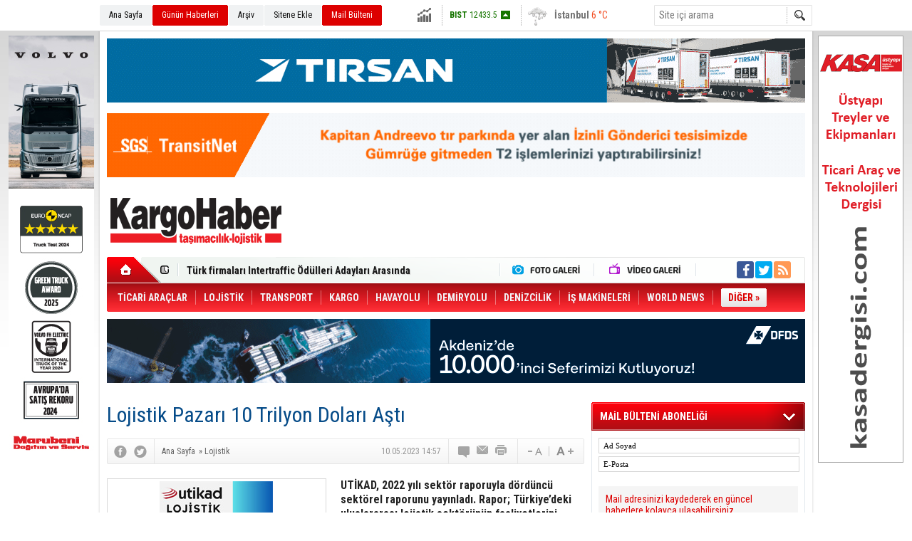

--- FILE ---
content_type: text/html; charset=UTF-8
request_url: https://www.kargohaber.com/lojistik-pazari-10-trilyon-dolari-asti-7339h.htm
body_size: 12175
content:
<!DOCTYPE html>
<html lang="tr" itemscope itemtype="http://schema.org/NewsArticle">
<head>
<base href="https://www.kargohaber.com/" target="_self"/>
<meta http-equiv="Content-Type" content="text/html; charset=UTF-8" />
<meta http-equiv="Refresh" content="300" />
<title>Lojistik Pazarı 10 Trilyon Doları Aştı</title>
<meta name="keywords" content="UTİKAD" />
<meta name="description" content="UTİKAD, 2022 yılı sektör raporuyla dördüncü sektörel raporunu yayınladı. Rapor; Türkiye’deki uluslararası lojistik sektörünün faaliyetlerini, taşımaları, kapasiteyi, önemli gelişmeleri ve mevzuatı bir araya getirerek sektörün geleceğine ışık tutuyor." />
<link rel="canonical" href="https://www.kargohaber.com/lojistik-pazari-10-trilyon-dolari-asti-7339h.htm" />
<link rel="amphtml" href="https://www.kargohaber.com/service/amp/lojistik-pazari-10-trilyon-dolari-asti-7339h.htm">
<link rel="alternate" href="https://m.kargohaber.com/lojistik-pazari-10-trilyon-dolari-asti-7339h.htm" media="only screen and (max-width: 640px)" />
<link rel="image_src" type="image/jpeg" href="https://www.kargohaber.com/d/news/11254.jpg" />
<meta name="DC.date.issued" content="2023-05-10T15:02:40+03:00" />
<meta itemprop="keywords" name="news_keywords" content="UTİKAD" />
<meta property="og:type" content="article" />
<meta property="og:site_name" content="Kargo Haber" />
<meta property="og:url" content="https://www.kargohaber.com/lojistik-pazari-10-trilyon-dolari-asti-7339h.htm" />
<meta property="og:title" content="Lojistik Pazarı 10 Trilyon Doları Aştı" />
<meta property="og:description" content="UTİKAD, 2022 yılı sektör raporuyla dördüncü sektörel raporunu yayınladı. Rapor; Türkiye’deki uluslararası lojistik sektörünün faaliyetlerini, taşımaları, kapasiteyi, önemli gelişmeleri ve mevzuatı bir araya getirerek sektörün geleceğine ışık tutuyor." />
<meta property="og:image" content="https://www.kargohaber.com/d/news/11255.jpg" />
<meta property="og:image:width" content="670" />
<meta property="og:image:height" content="310" />
<meta name="twitter:card" content="summary_large_image">
<meta name="twitter:image" content="https://www.kargohaber.com/d/news/11255.jpg" />
<meta name="twitter:site" content="@kargohaber_com">
<meta name="twitter:url" content="https://www.kargohaber.com/lojistik-pazari-10-trilyon-dolari-asti-7339h.htm">
<meta name="twitter:title" content="Lojistik Pazarı 10 Trilyon Doları Aştı" />
<meta name="twitter:description" content="UTİKAD, 2022 yılı sektör raporuyla dördüncü sektörel raporunu yayınladı. Rapor; Türkiye’deki uluslararası lojistik sektörünün faaliyetlerini, taşımaları, kapasiteyi, önemli gelişmeleri ve mevzuatı bir araya getirerek sektörün geleceğine ışık tutuyor." />
<meta itemprop="author" content="Kargo Haber" />
<meta itemprop="url" content="https://www.kargohaber.com/lojistik-pazari-10-trilyon-dolari-asti-7339h.htm" />
<meta itemprop="thumbnailUrl" content="https://www.kargohaber.com/d/news_t/11254.jpg" />
<meta itemprop="articleSection" content="Lojistik" />
<meta itemprop="dateCreated" content="2023-05-10T15:02:40+03:00" />
<meta itemprop="dateModified" content="2023-05-10T15:02:54+03:00" />
<meta itemprop="mainEntityOfPage" content="https://www.kargohaber.com/lojistik-pazari-10-trilyon-dolari-asti-7339h.htm" />
<meta itemprop="headline" content="Lojistik Pazarı 10 Trilyon Doları Aştı" />
<meta itemprop="image" content="https://www.kargohaber.com/d/news/11254.jpg" />
<meta itemprop="image" content="https://www.kargohaber.com/d/news/11255.jpg" />
<link href="https://www.kargohaber.com/s/style.css?200311.css" type="text/css" rel="stylesheet" />
<script type="text/javascript">var BURL="https://www.kargohaber.com/"; var SURL="https://www.kargohaber.com/s/"; var DURL="https://www.kargohaber.com/d/";</script>
<script type="text/javascript" src="https://www.kargohaber.com/s/function.js?200311.js"></script>
<!-- Google tag (gtag.js) -->
<script async src="https://www.googletagmanager.com/gtag/js?id=G-HD2L0T2LQX"></script>
<script>
  window.dataLayer = window.dataLayer || [];
  function gtag(){dataLayer.push(arguments);}
  gtag('js', new Date());

  gtag('config', 'G-HD2L0T2LQX');
</script></head>
<body class="body_main">
<!-- Google tag (gtag.js) -->
<script async src="https://www.googletagmanager.com/gtag/js?id=G-HD2L0T2LQX"></script>
<script>
  window.dataLayer = window.dataLayer || [];
  function gtag(){dataLayer.push(arguments);}
  gtag('js', new Date());

  gtag('config', 'G-HD2L0T2LQX');
</script><div class="CM_pageskin CM_pageskin_0"><div class="left"><div class="banner_code"><a href="https://ad.doubleclick.net/ddm/trackclk/N6553.2263102KARGOHABER/B34892185.438632703;dc_trk_aid=631572444;dc_trk_cid=248264927;dc_lat=;dc_rdid=;tag_for_child_directed_treatment=;tfua=;gdpr=${GDPR};gdpr_consent=${GDPR_CONSENT_755};ltd=;dc_tdv=1" target="_blank"><img src="https://www.kargohaber.com/d/banner/kargo-haber-volvo-bannerlar-odul-120x600.20260116164311.jpg" width="120" height="600" alt=""/></a></div></div><div class="right"><div class="banner_code"><a href="https://www.kasadergisi.com/" target="_blank"><img src="https://www.kargohaber.com/d/banner/kasa-banner-120x600.gif" width="120" height="600" alt=""/></a></div></div></div><div class="main_container"><div class="base_topbar_outer"><div class="base_topbar base_position"><ul class="quick_launch"><li class="parent"><a href="https://www.kargohaber.com//" target="_self">Ana Sayfa</a></li><li class="sole"><a href="https://www.kargohaber.com/gunun-haberleri.htm" target="_self">Günün Haberleri</a></li><li class="parent"><a href="https://www.kargohaber.com/search_result.php" target="_self">Arşiv</a></li><li class="parent"><a href="https://www.kargohaber.com/sitene-ekle.htm" target="_self">Sitene Ekle</a></li><li class="sole"><a href="https://www.kargohaber.com/mail_list_add.php" target="_self">Mail Bülteni</a></li></ul><div class="currency_slider" id="currency_slider"><div class="viewport"><ul class="overview"><li class="up"><span><b>BIST</b> 12433.5</span></li><li class="up"><span><b>Altın</b> 6771.83</span></li><li class="up"><span><b>Dolar</b> 43.2901</span></li><li class="down"><span><b>Euro</b> 50.7145</span></li></ul></div></div><div class="weather_slider" id="weather_slider"><div class="viewport"><ul class="overview"><li style="background-position: -3px -174px;"><span>İstanbul</span> 6 °C</li><li style="background-position: -3px -203px;"><span>Ankara</span> -1 °C</li></ul></div></div><form action="search_result.php" method="get"><input class="search_input" type="text" name="search_key" placeholder="Site içi arama" /><input class="search_button" type="submit" value="" /></form></div></div><div class="base_outer clearfix"><div class="banner wide_banner" style="padding-top: 10px;"><div class="inner" id="banner_logo_top"><a href="https://tirsan.com.tr/yeni-nesil-tenteli-perdeli?utm_source=kargohaber&utm_medium=banner&utm_campaign=kargohaber_yeninesiltenteli_banner" target="_blank"><img src="https://www.kargohaber.com/d/banner/kargohaber-com-980x90.20251124164115.gif" width="980" height="90" alt=""/></a>

<div class="clearfix" style="width:100%; height: 15px;"></div>

<a href="https://ecustoms.sgs.com/turkiye/" target="_blank"><img src="https://www.kargohaber.com/d/banner/sgs-banner-980x90.gif" width="980" height="90" alt=""/></a></div></div><div class="base_top base_position"><div class="logo"><a href="https://www.kargohaber.com/" rel="home"><img src="https://www.kargohaber.com/s/i/logo.png" alt="Kargo Haber" width="250" height="100" /></a></div><div class="banner"><div class="inner" id="banner_logo_side"></div></div><div class="nav-mini"><a href="https://www.kargohaber.com/" title="Anasayfa" rel="home"></a></div><div class="nav-mini-2"><a href="https://www.kargohaber.com/foto-galeri.htm" title="Foto Galeri"></a><a href="https://www.kargohaber.com/video-galeri.htm" title="Video Galeri"></a></div><div class="last_min" id="last_min"><div class="viewport"><ul class="overview"><li><a href="https://www.kargohaber.com/fatih-sener-deik-lojistik-is-konseyi-baskani-oldu-8517h.htm">Fatih Şener DEİK Lojistik İş Konseyi Başkanı Oldu</a></li><li><a href="https://www.kargohaber.com/turk-firmalari-intertraffic-odulleri-adaylari-arasinda-8516h.htm">Türk firmaları Intertraffic Ödülleri Adayları Arasında</a></li><li><a href="https://www.kargohaber.com/lasidden-guvenli-surus-cagrisi-8515h.htm">LASİD’den Güvenli Sürüş Çağrısı</a></li><li><a href="https://www.kargohaber.com/rhenus-group-trans-hazar-hattinda-altyapisini-genisletti-8514h.htm">Rhenus Group Trans-Hazar Hattında Altyapısını Genişletti</a></li><li><a href="https://www.kargohaber.com/kargohaber-324-sayi-dijital-dergi-8513h.htm">KargoHaber 324. Sayı (Dijital Dergi)</a></li><li><a href="https://www.kargohaber.com/tekstilde-basari-lojistige-bagli-8512h.htm">Tekstilde Başarı Lojistiğe Bağlı</a></li><li><a href="https://www.kargohaber.com/arkas-lojistik-operasyonlarini-dijitallestiriyor-8511h.htm">Arkas Lojistik Operasyonlarını Dijitalleştiriyor</a></li><li><a href="https://www.kargohaber.com/boltas-yoluna-cobantur-logistics-olarak-devam-ediyor-8510h.htm">BOLTAS Yoluna Çobantur Logistics Olarak Devam Ediyor</a></li><li><a href="https://www.kargohaber.com/otokar-balkanlardaki-varligini-guclendiriyor-8509h.htm">Otokar Balkanlardaki Varlığını Güçlendiriyor</a></li><li><a href="https://www.kargohaber.com/tea-talk-2025-utikad-baskani-bilgehan-engin-8508h.htm">Tea & Talk 2025; UTİKAD Başkanı Bilgehan Engin</a></li><li><a href="https://www.kargohaber.com/hilal-trans-ve-metrans-is-birligi-ile-orta-avrupaya-cevreci-koridor-8507h.htm">Hilal Trans ve Metrans İş Birliği ile Orta Avrupa’ya Çevreci Koridor</a></li><li><a href="https://www.kargohaber.com/tea-talk-2025-metrans-turkiye-genel-muduru-serdar-yaylali-8506h.htm">Tea & Talk 2025; Metrans Türkiye Genel Müdürü Serdar Yaylalı</a></li><li><a href="https://www.kargohaber.com/ekonomi-basini-ve-is-dunyasi-yeni-yil-bulusmasinda-bir-araya-geldi-8505h.htm">Ekonomi Basını ve İş Dünyası Yeni Yıl Buluşmasında Bir Araya Geldi</a></li><li><a href="https://www.kargohaber.com/seyad-olagan-genel-kurulunu-gerceklestirdi-8504h.htm">SEYAD Olağan Genel Kurulunu Gerçekleştirdi</a></li><li><a href="https://www.kargohaber.com/volvo-trucks-turkiyede-cift-haneli-pazar-payina-cikti-8503h.htm">Volvo Trucks Türkiye’de Çift Haneli Pazar Payına Çıktı</a></li></ul></div></div><div class="social"><a style="background-color: #3b5998" href="https://www.facebook.com/kargohaber" rel="nofollow" target="_blank" title="Facebook ile takip et"><i class="icon-facebook"></i></a><a style="background-color: #00abf1" href="https://twitter.com/kargohaber_com" rel="nofollow" target="_blank" title="Twitter ile takip et"><i class="icon-twitter"></i></a><a style="background-color: #ff9954" href="https://www.kargohaber.com/rss/" target="_blank" title="RSS, News Feed, Haber Beslemesi"><i class="icon-rss"></i></a></div><ul class="nav"><li class="sep2"></li><li class="item " data-value="2"><a class="inr" href="https://www.kargohaber.com/ticari-araclar-haberleri-2hk.htm" target="_self"><span>TİCARİ ARAÇLAR</span></a><div class="subnav"><div class="inr"><div class="ani"><img src="https://www.kargohaber.com/s/i/loading.gif" width="220" height="19" alt="" /></div></div><div class="btm"></div></div></li><li class="sep"></li><li class="item " data-value="10"><a class="inr" href="https://www.kargohaber.com/lojistik-haberleri-10hk.htm" target="_self"><span>LOJİSTİK</span></a><div class="subnav"><div class="inr"><div class="ani"><img src="https://www.kargohaber.com/s/i/loading.gif" width="220" height="19" alt="" /></div></div><div class="btm"></div></div></li><li class="sep"></li><li class="item " data-value="9"><a class="inr" href="https://www.kargohaber.com/transport-haberleri-9hk.htm" target="_self"><span>TRANSPORT</span></a><div class="subnav"><div class="inr"><div class="ani"><img src="https://www.kargohaber.com/s/i/loading.gif" width="220" height="19" alt="" /></div></div><div class="btm"></div></div></li><li class="sep"></li><li class="item " data-value="12"><a class="inr" href="https://www.kargohaber.com/kargo-haberleri-12hk.htm" target="_self"><span>KARGO</span></a><div class="subnav"><div class="inr"><div class="ani"><img src="https://www.kargohaber.com/s/i/loading.gif" width="220" height="19" alt="" /></div></div><div class="btm"></div></div></li><li class="sep"></li><li class="item " data-value="13"><a class="inr" href="https://www.kargohaber.com/havayolu-haberleri-13hk.htm" target="_self"><span>HAVAYOLU</span></a><div class="subnav"><div class="inr"><div class="ani"><img src="https://www.kargohaber.com/s/i/loading.gif" width="220" height="19" alt="" /></div></div><div class="btm"></div></div></li><li class="sep"></li><li class="item " data-value="25"><a class="inr" href="https://www.kargohaber.com/demiryolu-haberleri-25hk.htm" target="_self"><span>DEMİRYOLU</span></a><div class="subnav"><div class="inr"><div class="ani"><img src="https://www.kargohaber.com/s/i/loading.gif" width="220" height="19" alt="" /></div></div><div class="btm"></div></div></li><li class="sep"></li><li class="item " data-value="26"><a class="inr" href="https://www.kargohaber.com/denizcilik-haberleri-26hk.htm" target="_self"><span>DENİZCİLİK</span></a><div class="subnav"><div class="inr"><div class="ani"><img src="https://www.kargohaber.com/s/i/loading.gif" width="220" height="19" alt="" /></div></div><div class="btm"></div></div></li><li class="sep"></li><li class="item parent" data-value="43"><a class="inr" href="https://www.kargohaber.com/is-makineleri-haberleri-43hk.htm" target="_self"><span>İŞ MAKİNELERİ</span></a><div class="subnav"><div class="inr"><div class="ani"><img src="https://www.kargohaber.com/s/i/loading.gif" width="220" height="19" alt="" /></div></div><div class="btm"></div></div></li><li class="sep"></li><li class="item parent" data-value="38"><a class="inr" href="https://www.kargohaber.com/world-news-haberleri-38hk.htm" target="_self"><span>WORLD NEWS</span></a><div class="subnav"><div class="inr"><div class="ani"><img src="https://www.kargohaber.com/s/i/loading.gif" width="220" height="19" alt="" /></div></div><div class="btm"></div></div></li><li class="sep"></li><li class="item other"><a class="inr" href="#" onclick="return false;"><span>DİĞER »</span></a><div class="subnav"><div class="inr"><ul class="subnav_catlist clearfix"><li><a href="https://www.kargohaber.com/dijital-dergi-haberleri-23hk.htm" target="_self">DİJİTAL DERGİ</a></li><li><a href="https://www.kargohaber.com/bakis-haberleri-22hk.htm" target="_self">BAKIŞ</a></li><li><a href="https://www.kargohaber.com/otomobilite-haberleri-39hk.htm" target="_self">OTOMOBİLİTE</a></li><li><a href="https://www.kargohaber.com/teknoloji-haberleri-4hk.htm" target="_self">TEKNOLOJİ</a></li><li><a href="https://www.kargohaber.com/yan-sanayi-haberleri-3hk.htm" target="_self">YAN SANAYİ</a></li><li><a href="https://www.kargohaber.com/aktuel-haberleri-6hk.htm" target="_self">AKTÜEL</a></li><li><a href="https://www.kargohaber.com/prof-dr-stefan-iskan-haberleri-42hk.htm" target="_self">PROF. DR. STEFAN ISKAN</a></li></ul></div><div class="btm"></div></div></li></ul></div><div class="banner wide_banner"><div class="inner" id="banner_logo_bottom"><a href="https://www.dfds.com.tr/" target="_blank"><img src="https://www.kargohaber.com/d/banner/10000-sefer-kargo-haber-980x90.gif" width="980" height="90" alt=""/></a>

<div class="clearfix" style="width:100%; height: 15px;"></div></div></div></div><div class="base_outer"><div id="base" class="base base_position clearfix"><div id="base_middle" class="base_middle"><div class="middle_content_title"><h1 itemprop="name">Lojistik Pazarı 10 Trilyon Doları Aştı</h1></div><div class="middle_content_top"><div class="top_social"><script type="text/javascript">showBookmark3();</script></div><div class="nav" itemscope itemtype="http://data-vocabulary.org/Breadcrumb"><a itemprop="url" href="https://www.kargohaber.com/" rel="home"><span itemprop="title">Ana Sayfa</span></a><span itemprop="child" itemscope itemtype="http://data-vocabulary.org/Breadcrumb">&raquo; <a itemprop="url" href="https://www.kargohaber.com/lojistik-haberleri-10hk.htm" rel="self"><span itemprop="title">Lojistik</span></a></span></div><div class="text_size"><img src="https://www.kargohaber.com/s/i/1x1.gif" onclick="changeFontSize('#news_content', 'd');" title="Yazıyı küçült" width="24" height="18" alt="" /><img src="https://www.kargohaber.com/s/i/1x1.gif" onclick="changeFontSize('#news_content', 'u');" title="Yazıyı büyüt" width="24" height="18" alt="" /></div><div class="tools"><a class="go_comment" rel="nofollow" href="#" onclick="$.scrollTo('.comment_add', 600); return false;" target="_blank" title="Yorum Yap"></a><a class="go_send" rel="nofollow" href="javascript:void(0)" onclick="return openPopUp_520x390('https://www.kargohaber.com/send_to_friend.php?type=1&amp;id=7339');" title="Arkadaşına Gönder"></a><a class="go_print" rel="nofollow" href="javascript:void(0)" onclick="return openPopUp_670x500('https://www.kargohaber.com/print.php?type=1&amp;id=7339')" title="Yazdır"></a></div><div class="top_date" itemprop="datePublished" content="2023-05-10T14:57:00+03:00">10.05.2023 14:57</div></div><div class="middle_content"><div class="news_detail"><div class="side_detail"><img class="image" src="https://www.kargohaber.com/d/news/11254.jpg" alt="Lojistik Pazarı 10 Trilyon Doları Aştı" width="300" height="225" /><div class="advert"><div class="container"><a href="https://www.logitrans.istanbul/" target="_blank"><img src="https://www.kargohaber.com/d/banner/logitrans-2026-300x250-tr.gif" width="300" height="250" alt=""/></a></div></div></div><div itemprop="description" class="short_content">UTİKAD, 2022 yılı sektör raporuyla dördüncü sektörel raporunu yayınladı. Rapor; Türkiye’deki uluslararası lojistik sektörünün faaliyetlerini, taşımaları, kapasiteyi, önemli gelişmeleri ve mevzuatı bir araya getirerek sektörün geleceğine ışık tutuyor.</div><div itemprop="articleBody" id="news_content" class="text_content"><p>Türkiye’nin dış ticaretinde ve dolayısıyla ekonomisinde önemli rolü olan lojistik sektörü hakkında temel bilgileri içeren UTİKAD Lojistik Sektörü Raporu 2022, durum tespitinin yanı sıra sektörün önündeki bazı önemli engellere dikkat çekiyor ve Türkiye'nin lojistik sektörünün gelecekteki potansiyeline vurgu yapıyor.</p><p>Pandemi sonrası hızla toparlanmaya başlayan küresel ekonomiye ve lojistik sektörüne 2022’de en büyük darbeyi Rusya-Ukrayna savaşının vurduğu belirtilen raporda, savaşın enerji krizinden küresel ticaret rotalarının değişimine kadar önemli bir etki yarattığı anlatılıyor. Rapor, enerji kaynakları, tahıl ve gıda gibi birçok emtianın ihracatında dünyanın iki önemli ülkesi olan, dış ticaret faaliyetlerinin büyük bir bölümünü denizyolu taşımacılığı ile gerçekleştiren Rusya ve Ukrayna arasında çıkan savaşın, ambargoların da etkisiyle lojistik operasyonların aksamasına, tedarik zincirlerinin bozulmasına neden olduğunu vurgularken bu durumun küresel ticaretin sürdürülebilirliği ve gelişimi için büyük bir risk oluşturduğunu ve oluşturmaya devam ettiğini ifade ediyor.</p><p>Küresel lojistik pazar büyüklüğü 2022 yılında 10,68 trilyon ABD doları olarak hesaplanırken, e-ticaret endüstrisinin gelişiminin lojistik sektörünün gelişimine katkı sunduğu ve e-ticaret endüstrisindeki talep artışı ile küresel lojistik pazar büyüklüğünün 2032 yılına kadar yaklaşık 18,23 trilyon ABD dolarına ulaşması öngörülüyor.</p><h4><strong>10 yıllık dönemin en yüksek dış ticareti</strong></h4><p>Türkiye’nin yıllara göre dış ticareti incelendiğinde son 10 yıllık dönemde en yüksek dış ticaret hacmi 2022 yılında gerçekleşti. İhracat, 2022 yılında bir önceki yıla göre yüzde 12,9 artarak 254,2 milyar ABD doları olurken, ithalat aynı dönemde yüzde 34 artarak 363,7 milyar ABD doları oldu. Sektör raporunda, dış ticarete konu olan ürün grupları, en büyük ihracat pazarları ve ülkelere göre ihracat-ithalat verilerine detaylı olarak yer verildi.</p><p><img alt="Lojistik Pazarı 10 Trilyon Doları Aştı" height="310" src="https://www.kargohaber.com/d/other/utikad-rapor-01.jpg?fake=1683720131" style=" margin-top: 10px; margin-bottom: 10px;" title="Lojistik Pazarı 10 Trilyon Doları Aştı" width="670" /></p><h4><strong>Ulaştırma modlarının yük paylaşımı</strong></h4><p>Türkiye’nin dış ticaretinde ulaştırma modlarının son 10 yıldaki taşıma hacimlerine dair detaylı bilgilerin yer aldığı raporda; 2022 yılında ulaştırma ve haberleşme sektörünün, Türkiye’nin toplam yatırım planında en büyük payı aldığı belirtildi. Raporda yer alan bilgilere göre; Son 10 yıllık dönemde denizyolu taşımacılığı hem ithalatta hem de ihracatta Türkiye’de taşınan malların değeri bazında en büyük paya sahip. Karayolu taşımacılığı değer bazında ikinci sırayı alırken, havayolu taşımacılığı üçüncü sırada yer aldı. Demiryolu taşımacılığı ise Türkiye’nin dış ticaretinde en düşük paya sahip taşıma türü oldu.</p><p>Son 10 yıllık dönemde Türkiye’nin ihracat taşımalarında denizyolu tonaj bazında payını artırırken, değer bazındaki payı artmadı. Karayolu ile ihracat taşımalarında 2013 yılında yüzde 35,66 olan en yüksek değere 2022 yılında da ulaşılamadığı belirtildi. Türkiye’nin transit taşımacılıktaki rolünün incelendiği bölümde, TEU bazında 2012 yılında limanlarda elleçlenen yüklerin yaklaşık yüzde 12’sinin transit yük olduğu, 2022 yılının sonunda bu oranın yaklaşık yüzde 16’ya yükseldiği belirtilerek, TEU bazında transit yüklerin oranının 10 yılda yüzde 127 arttığı kaydedildi.</p><h4><strong>Orta Koridor için fırsat doğdu</strong></h4><p>Kuzey Koridoru boyunca Çin-AB sevkiyatlarının, Rusya'nın Ukrayna'yı işgalinden bu yana yüzde 40 azaldığı belirtilirken, bu durumun Türkiye üzerinden geçen Orta Koridor girişiminin cazibesini artırdığı vurgulandı. Türkiye’nin transit taşımacılıktaki rolünü güçlendirme şansı yakaladığı, bunun için Orta Koridor’un aktive edilmesi konusunda geçiş ülkelerinin mevzuat, gümrük ve altyapı sistemlerinin yeniden düzenlenmesi gerektiği ifade edildi. Yaşanan bölgesel gelişmeler ışığında Türkiye demiryolu ağının geliştirilmesinin ve modlar arası entegrasyonun öneminin de ortaya çıktığı kaydedildi.</p><h4><strong>E-ticaret hacmi 3 haneli büyüyor</strong></h4><p>E-ticaretin ayrı bir başlık olarak ele alındığı sektör raporunda, Türkiye’de e-ticarette en çok tercih edilen ürünler arasında beyaz eşya, giyim, elektronik, mobilya, dekorasyon, çiçekçilik yer aldığı belirtilirken; Türkiye’nin e-ticaret hacminin bir önceki yıla göre yüzde 116 artarak 2022 yılında 348 milyar TL olduğu kaydedildi.</p><h4><strong>Orta Koridor için UTİKAD önerileri</strong></h4><p>• Bölgedeki ülkeler ile mevzuat ve altyapı uyumluluğunun sağlanması,</p><p>• Kars Lojistik Merkezi ile Ahılkelek arasında yeni hat yapımı,</p><p>• Ülkelerin gümrük sistemlerinin birbirine uyumlu hale getirilmesi,</p><p>• Marmaray’ın yük geçişleri için kapasitesinin arttırılması,</p><p>• Yavuz Sultan Selim Köprüsü’nden demiryolu geçişinin sağlanması.</p></div><div class="clear"></div></div><script type="text/javascript">showBookmark5("https://www.facebook.com/kargohaber", "kargohaber_com");</script><div class="news_label"><div class="inner"><span>Etiketler:</span> <a href="https://www.kargohaber.com/UT%C4%B0KAD-haberleri.htm" title="UTİKAD haberleri" rel="tag">UTİKAD</a></div></div><ul id="comment-tab" class="comment-tab-nav clearfix"><li class="onsite" data-type="onsite"><div> Yorumlar <i class="icon-comment-1"> 0</i></div></li><li class="face" data-type="face"><div> Facebook Yorumları  <i class="icon-comment-1"> <fb:comments-count href="https://www.kargohaber.com/lojistik-pazari-10-trilyon-dolari-asti-7339h.htm">0</fb:comments-count></i></div></li></ul><div id="comment-tab-onsite" class="comment-tab-content clearfix"><div class="comment_add"><i class="icon-chat-empty comment-icon"></i><form method="post" id="comment_form" onsubmit="return addComment(1, 7339);"><textarea name="comment_content" id="comment_content" class="comment_content" rows="6" placeholder="Yorumunuz" maxlength="500"></textarea><input type="text" name="member_name" id="member_name" class="member_name" placeholder="Adınız" /><input type="submit" name="comment_submit" id="comment_submit" class="comment_submit" value="GÖNDER" /><input type="hidden" name="reply" id="reply" value="0" /><div class="reply_to"></div></form><div class="info"><b>UYARI:</b> Küfür, hakaret, rencide edici cümleler veya imalar, inançlara saldırı içeren, imla kuralları ile yazılmamış,<br /> Türkçe karakter kullanılmayan ve büyük harflerle yazılmış yorumlar onaylanmamaktadır.</div></div><div class="comment"><div class="container"><div class="content" style="text-align: center">Bu habere henüz yorum eklenmemiştir.</div></div><div class="btm"></div></div></div><div id="comment-tab-face" class="comment-tab-content clearfix" style="display: none;"><div class="fb-comments" data-href="https://www.kargohaber.com/lojistik-pazari-10-trilyon-dolari-asti-7339h.htm" data-width="646" data-numposts="5" data-colorscheme="light"></div></div><div class="latest_gallery"><div class="caption">SON EKLENEN <span>GALERİLER</span></div><ul class="content"><li><a class="image icon_2" href="https://www.kargohaber.com/tea-talk-2025-utikad-baskani-bilgehan-engin-259v.htm"><img src="https://www.kargohaber.com/d/video/259.jpg" alt="Tea &amp; Talk 2025; UTİKAD Başkanı Bilgehan Engin" width="134" height="89" /><span></span></a><a class="title" href="https://www.kargohaber.com/tea-talk-2025-utikad-baskani-bilgehan-engin-259v.htm">Tea & Talk 2025; UTİKAD Başkanı Bilgehan Engin</a></li><li><a class="image icon_2" href="https://www.kargohaber.com/tea-talk-2025-metrans-turkiye-genel-muduru-serdar-yaylali-258v.htm"><img src="https://www.kargohaber.com/d/video/258.jpg" alt="Tea &amp; Talk 2025; Metrans Türkiye Genel Müdürü Serdar Yaylalı" width="134" height="89" /><span></span></a><a class="title" href="https://www.kargohaber.com/tea-talk-2025-metrans-turkiye-genel-muduru-serdar-yaylali-258v.htm">Tea & Talk 2025; Metrans Türkiye Genel Müdürü Serdar Yaylalı</a></li><li><a class="image icon_2" href="https://www.kargohaber.com/tea-talk-2025-shell-filo-cozumleri-turkiye-stratejik-musteriler-satis-muduru-banu-kande-257v.htm"><img src="https://www.kargohaber.com/d/video/257.jpg" alt="Tea &amp; Talk 2025; Shell Filo Çözümleri Türkiye Stratejik Müşteriler Satış Müdürü Banu Kandemir" width="134" height="89" /><span></span></a><a class="title" href="https://www.kargohaber.com/tea-talk-2025-shell-filo-cozumleri-turkiye-stratejik-musteriler-satis-muduru-banu-kande-257v.htm">Tea & Talk 2025; Shell Filo Çözümleri Türkiye Stratejik Müşteriler Satış Müdürü Banu Kandemir</a></li><li><a class="image icon_2" href="https://www.kargohaber.com/tea-talk-2025-fiata-baskanlik-divan-uyesi-turgut-erkeskin-256v.htm"><img src="https://www.kargohaber.com/d/video/256.jpg" alt="Tea &amp; Talk 2025; FIATA Başkanlık Divan Üyesi Turgut Erkeskin" width="134" height="89" /><span></span></a><a class="title" href="https://www.kargohaber.com/tea-talk-2025-fiata-baskanlik-divan-uyesi-turgut-erkeskin-256v.htm">Tea & Talk 2025; FIATA Başkanlık Divan Üyesi Turgut Erkeskin</a></li></ul></div><div class="middle_sub_page_title"><span>Diğer Haberler</span></div><div class="news_set"><div class="inner clearfix"><div><a class="image" href="https://www.kargohaber.com/fatih-sener-deik-lojistik-is-konseyi-baskani-oldu-8517h.htm"><img src="https://www.kargohaber.com/d/news_t/13377.jpg" alt="Fatih Şener DEİK Lojistik İş Konseyi Başkanı Oldu" width="210" height="157" /></a><a class="content" href="https://www.kargohaber.com/fatih-sener-deik-lojistik-is-konseyi-baskani-oldu-8517h.htm"><span>Fatih Şener DEİK Lojistik İş Konseyi Başkanı Oldu</span>DEİK’te 17 Ocak 2026 tarihinde gerçekleştirilen olağan genel kurulun ardından iş konseylerinin yeni başkanları belirlendi ve Nejat Fatih Şener DEİK Lojistik İş Konseyi Başkanı oldu.</a></div><div><a class="image" href="https://www.kargohaber.com/rhenus-group-trans-hazar-hattinda-altyapisini-genisletti-8514h.htm"><img src="https://www.kargohaber.com/d/news_t/13372.jpg" alt="Rhenus Group Trans-Hazar Hattında Altyapısını Genişletti" width="210" height="157" /></a><a class="content" href="https://www.kargohaber.com/rhenus-group-trans-hazar-hattinda-altyapisini-genisletti-8514h.htm"><span>Rhenus Group Trans-Hazar Hattında Altyapısını Genişletti</span>Rhenus Group, Kazakistan'ın Almatı bölgesinde demir yolu bağlantılı ilk terminalini satın alarak Trans-Hazar Koridoru’ndaki lojistik faaliyetlerini genişletti.</a></div><div><a class="image" href="https://www.kargohaber.com/arkas-lojistik-operasyonlarini-dijitallestiriyor-8511h.htm"><img src="https://www.kargohaber.com/d/news_t/13369.jpg" alt="Arkas Lojistik Operasyonlarını Dijitalleştiriyor" width="210" height="157" /></a><a class="content" href="https://www.kargohaber.com/arkas-lojistik-operasyonlarini-dijitallestiriyor-8511h.htm"><span>Arkas Lojistik Operasyonlarını Dijitalleştiriyor</span>Arkas Lojistik entegre dijital altyapı ile hız, şeffaflık ve verimliliği artırmayı hedefliyor.</a></div><div><a class="image" href="https://www.kargohaber.com/boltas-yoluna-cobantur-logistics-olarak-devam-ediyor-8510h.htm"><img src="https://www.kargohaber.com/d/news_t/13367.jpg" alt="BOLTAS Yoluna Çobantur Logistics Olarak Devam Ediyor" width="210" height="157" /></a><a class="content" href="https://www.kargohaber.com/boltas-yoluna-cobantur-logistics-olarak-devam-ediyor-8510h.htm"><span>BOLTAS Yoluna Çobantur Logistics Olarak Devam Ediyor</span>BOLTAS, Çobantur Logistics adıyla yapılanma sürecini tamamlayarak global ölçekte büyümeye hazırlanıyor.</a></div><div><a class="image" href="https://www.kargohaber.com/tea-talk-2025-utikad-baskani-bilgehan-engin-8508h.htm"><img src="https://www.kargohaber.com/d/news_t/13364.jpg" alt="Tea &amp; Talk 2025; UTİKAD Başkanı Bilgehan Engin" width="210" height="157" /></a><a class="content" href="https://www.kargohaber.com/tea-talk-2025-utikad-baskani-bilgehan-engin-8508h.htm"><span>Tea & Talk 2025; UTİKAD Başkanı Bilgehan Engin</span>Uluslararası logitrans Transport Lojistik Fuarı etkinlikleri kapsamında Aysberg Basın Yayın organizatörlüğünde gerçekleşen Tea & Talk 2025 söyleşilerinin konuğu UTİKAD Yönetim Kurulu Başkanı Bilgehan Engin oldu</a></div><div><a class="image" href="https://www.kargohaber.com/hilal-trans-ve-metrans-is-birligi-ile-orta-avrupaya-cevreci-koridor-8507h.htm"><img src="https://www.kargohaber.com/d/news_t/13362.jpg" alt="Hilal Trans ve Metrans İş Birliği ile Orta Avrupa’ya Çevreci Koridor" width="210" height="157" /></a><a class="content" href="https://www.kargohaber.com/hilal-trans-ve-metrans-is-birligi-ile-orta-avrupaya-cevreci-koridor-8507h.htm"><span>Hilal Trans ve Metrans İş Birliği ile Orta Avrupa’ya Çevreci Koridor</span>Hilal Trans, Metrans ile demiryolu taşımacılığı anlaşması yaptı.</a></div></div></div><div class="news_list_view"><li><a href="https://www.kargohaber.com/tea-talk-2025-metrans-turkiye-genel-muduru-serdar-yaylali-8506h.htm">Tea &amp; Talk 2025; Metrans Türkiye Genel Müdürü Serdar Yaylalı</a><span class="date">13 Ocak 2026 Salı 14:47</span></li><li><a href="https://www.kargohaber.com/talay-logistics-2026ya-guclu-yatirimlarla-giriyor-8502h.htm">Talay Logistics 2026’ya Güçlü Yatırımlarla Giriyor</a><span class="date">12 Ocak 2026 Pazartesi 16:59</span></li><li><a href="https://www.kargohaber.com/sinir-ve-vize-sorunlari-tasimaciligi-yavaslatti-8501h.htm">Sınır ve Vize Sorunları Taşımacılığı Yavaşlattı</a><span class="date">12 Ocak 2026 Pazartesi 16:45</span></li><li><a href="https://www.kargohaber.com/tea-talk-2025-shell-filo-cozumleri-turkiye-stratejik-musteriler-satis-muduru-banu-kand-8500h.htm">Tea &amp; Talk 2025; Shell Filo Çözümleri Türkiye Stratejik Müşteriler Satış Müdürü Banu Kandemir</a><span class="date">09 Ocak 2026 Cuma 15:10</span></li><li><a href="https://www.kargohaber.com/9-lojited-konferansi-icin-geri-sayim-basladi-8493h.htm">9. LOJİ&amp;TED Konferansı için Geri Sayım Başladı</a><span class="date">07 Ocak 2026 Çarşamba 16:25</span></li><li><a href="https://www.kargohaber.com/utikad-2025i-degerlendirdi-2026-beklentilerini-acikladi-8492h.htm">UTİKAD 2025’i Değerlendirdi, 2026 Beklentilerini Açıkladı</a><span class="date">06 Ocak 2026 Salı 18:12</span></li><li><a href="https://www.kargohaber.com/bilen-gundemimiz-secimler-degil-sektorun-gelecegidir-8490h.htm">Bilen: “Gündemimiz Seçimler Değil, Sektörün Geleceğidir”</a><span class="date">06 Ocak 2026 Salı 16:53</span></li><li><a href="https://www.kargohaber.com/tea-talk-2025-fiata-baskanlik-divan-uyesi-turgut-erkeskin-8489h.htm">Tea &amp; Talk 2025; FIATA Başkanlık Divan Üyesi Turgut Erkeskin</a><span class="date">06 Ocak 2026 Salı 15:53</span></li><li><a href="https://www.kargohaber.com/2025-atlas-lojistik-odullerini-kazananlar-ne-dediler-ims-lojistik-8485h.htm">2025 Atlas Lojistik Ödülleri’ni Kazananlar Ne Dediler? - İMS Lojistik</a><span class="date">26 Aralık 2025 Cuma 15:55</span></li><li><a href="https://www.kargohaber.com/2025-atlas-lojistik-odullerini-kazananlar-ne-dediler-alp-ozler-lojistik-8483h.htm">2025 Atlas Lojistik Ödülleri’ni Kazananlar Ne Dediler? - Alp Özler Lojistik</a><span class="date">25 Aralık 2025 Perşembe 10:54</span></li></div></div></div><div id="base_side" class="base_side"><div class="side_caption side_caption_2"><span>MAİL BÜLTENİ ABONELİĞİ</span></div><div class="side_content"><div class="main_mail_list"><form method="post" id="mail_list_security_form" onsubmit="return addMailList();"><div><input class="input_type" id="name_surname" name="name_surname" value="Ad Soyad" type="text" onfocus="javascript:if(this.value == 'Ad Soyad') this.value = '';" onblur="javascript:if(this.value == '') this.value = 'Ad Soyad';"></div><div><input class="input_type" id="email" name="email" value="E-Posta" type="text" onfocus="javascript:if(this.value == 'E-Posta') this.value = '';" onblur="javascript:if(this.value == '') this.value = 'E-Posta'"></div><div class="btn-div"><div>Güvenlik Resmi</div><div class="security"></div><input name="security_try" type="text" id="security_try" maxlength="10"><input name="submit" class="button" type="submit" value="Ekle"></div></form><div class="mail_bulletin_note">Mail adresinizi kaydederek en güncel haberlere kolayca ulaşabilirsiniz</div></div></div><div class="side_content_bottom"></div><div class="side_caption"><span>EDİTÖRÜN SEÇTİKLERİ</span></div><div class="side_content"><ul class="headline_side_2"><li><a href="https://www.kargohaber.com/tekstilde-basari-lojistige-bagli-8512h.htm" class="image"><img src="https://www.kargohaber.com/d/news_ts/12598.jpg" alt="Tekstilde Başarı Lojistiğe Bağlı" width="55" height="41" /></a><a href="https://www.kargohaber.com/tekstilde-basari-lojistige-bagli-8512h.htm" class="title">Tekstilde Başarı Lojistiğe Bağlı</a></li></ul></div><div class="side_content_bottom"></div><div class="banner side_banner"><a href="http://www.vegatrans.com/content/index.php?article_id=1&clang=1" target="_blank"><img src="https://www.kargohaber.com/d/banner/v0489-1027-t7062-banner-300x250-02-20150731.gif" width="300" height="250" border="0" alt=""/></a>

<div class="clearfix" style="width:100%; height: 15px;"></div>

<a href="https://www.transportlogistic-china.com/?a_source=Aysberg" target="_blank"><img src="https://www.kargohaber.com/d/banner/tlc2026-banner-en-for-international-media-300x250.jpg" width="300" height="250" alt=""/></a>

<div class="clearfix" style="width:100%; height: 15px;"></div>

<a href="https://360cnp.com/etkinlikdetay.aspx?etkinlik=9-360-lojited-konferans" target="_blank"><img src="https://www.kargohaber.com/d/banner/300x250.20251124111043.jpg" width="300" height="250" alt=""/></a>

<div class="clearfix" style="width:100%; height: 15px;"></div>

<a href="https://www.iata.org/en/events/all/world-cargo-symposium/" target="_blank"><img src="https://www.kargohaber.com/d/banner/wcs-2026-banners-300x250-host-airline-aysberg.png" width="300" height="250" alt=""/></a></div><div class="side_caption"><a href="javascript:;" onclick="return changeMostlyPage(1, 1);">ÇOK OKUNANLAR</a></div><div class="side_content"><div class="mostly_readed" id="mostly_readed_1"><ul><li><a href="https://www.kargohaber.com/rhenus-group-trans-hazar-hattinda-altyapisini-genisletti-8514h.htm" class="image"><img src="https://www.kargohaber.com/d/news_t/13372.jpg" alt="Rhenus Group Trans-Hazar Hattında Altyapısını Genişletti" width="150" height="112" /></a><a href="https://www.kargohaber.com/rhenus-group-trans-hazar-hattinda-altyapisini-genisletti-8514h.htm" class="title">Rhenus Group Trans-Hazar Hattında Altyapısını Genişletti</a></li><li class="sep"></li><li><a href="https://www.kargohaber.com/kargohaber-324-sayi-dijital-dergi-8513h.htm" class="image"><img src="https://www.kargohaber.com/d/news_t/13371.jpg" alt="KargoHaber 324. Sayı (Dijital Dergi)" width="150" height="112" /></a><a href="https://www.kargohaber.com/kargohaber-324-sayi-dijital-dergi-8513h.htm" class="title">KargoHaber 324. Sayı (Dijital Dergi)</a></li><li class="sep"></li><li><a href="https://www.kargohaber.com/lasidden-guvenli-surus-cagrisi-8515h.htm" class="image"><img src="https://www.kargohaber.com/d/news_t/13374.jpg" alt="LASİD’den Güvenli Sürüş Çağrısı" width="150" height="112" /></a><a href="https://www.kargohaber.com/lasidden-guvenli-surus-cagrisi-8515h.htm" class="title">LASİD’den Güvenli Sürüş Çağrısı</a></li><li class="sep"></li><li><a href="https://www.kargohaber.com/turk-firmalari-intertraffic-odulleri-adaylari-arasinda-8516h.htm" class="image"><img src="https://www.kargohaber.com/d/news_t/13376.jpg" alt="Türk firmaları Intertraffic Ödülleri Adayları Arasında" width="150" height="112" /></a><a href="https://www.kargohaber.com/turk-firmalari-intertraffic-odulleri-adaylari-arasinda-8516h.htm" class="title">Türk firmaları Intertraffic Ödülleri Adayları Arasında</a></li><li class="sep"></li></ul><div class="sub_link"><a href="javascript:;" onclick="return changeMostlyPage(1, 4);">BU AY</a>|<a href="javascript:;" onclick="return changeMostlyPage(1, 3);">BU HAFTA</a>|<a href="javascript:;" onclick="return changeMostlyPage(1, 2);">DÜN</a></div></div></div><div class="side_content_bottom"></div><div class="banner side_banner"><a href="https://www.kargohaber.com/kitap-unutulmasin-diye-u-n-ro-ro-nasil-satildi-4473h.htm" target="_blank"><img src="https://www.kargohaber.com/d/banner/unutulmasin-diye-banne-300x250.jpg" width="300" height="250" border="0" alt=""/></a></div><div class="side_cat_news"><div class="box"><a class="caption" href="https://www.kargohaber.com/bakis-haberleri-22hk.htm">BAKIŞ</a><div class="buttons prev" title="Geri"></div><div class="buttons next" title="İleri"></div><div class="viewport"><ul class="overview"><li><a href="https://www.kargohaber.com/tekstilde-basari-lojistige-bagli-8512h.htm" class="image"><img src="https://www.kargohaber.com/d/news_t/12598.jpg" alt="Tekstilde Başarı Lojistiğe Bağlı" width="150" height="113" /></a><a href="https://www.kargohaber.com/tekstilde-basari-lojistige-bagli-8512h.htm" class="content"><span>Tekstilde Başarı Lojistiğe Bağlı</span>Tam 30 yıl aradan sonra Mısır, Türkiye’nin tekstil hikayesinin başlangıç günlerini yaşıyor.</a></li><li><a href="https://www.kargohaber.com/istanbulda-kuresel-lojistik-bulusmasi-8471h.htm" class="image"><img src="https://www.kargohaber.com/s/i/1x1.gif" data-src="https://www.kargohaber.com/d/news_t/12598.jpg" alt="İstanbul’da Küresel Lojistik Buluşması" width="150" height="113" /></a><a href="https://www.kargohaber.com/istanbulda-kuresel-lojistik-bulusmasi-8471h.htm" class="content"><span>İstanbul’da Küresel Lojistik Buluşması</span>Türkiye’de de örnek fuarlar ve fuarcılar var. Bunlardan biri; geçtiğimiz günlerde gerçekleşen ‘Uluslararası logitrans Transport Lojistik Fuarı’dır.</a></li><li><a href="https://www.kargohaber.com/uretim-yonetim-ve-lojistik-ussu-turkiye-8433h.htm" class="image"><img src="https://www.kargohaber.com/s/i/1x1.gif" data-src="https://www.kargohaber.com/d/news_t/12598.jpg" alt="Üretim Yönetim ve Lojistik Üssü Türkiye" width="150" height="113" /></a><a href="https://www.kargohaber.com/uretim-yonetim-ve-lojistik-ussu-turkiye-8433h.htm" class="content"><span>Üretim Yönetim ve Lojistik Üssü Türkiye</span>Türkiye, Avrupa Birliği değer zincirinin ayrılmaz bir parçası durumunda. Bunun sonucu olarak Türkiye ile AB ilişkileri, inişli çıkışlı olsa da kolay değişiklik göstermeyecek bir yapıya sahip.</a></li><li><a href="https://www.kargohaber.com/zengezur-koridoru-8368h.htm" class="image"><img src="https://www.kargohaber.com/s/i/1x1.gif" data-src="https://www.kargohaber.com/d/news_t/12598.jpg" alt="Zengezur Koridoru" width="150" height="113" /></a><a href="https://www.kargohaber.com/zengezur-koridoru-8368h.htm" class="content"><span>Zengezur Koridoru</span>Zengezur Koridoru sorunu, ABD’nin el atmasıyla çok daha karmaşık bir duruma geldi. Oysa sorunun asıl muhatabı da mağduru da Türkiye’dir.</a></li></ul></div></div><div class="box"><a class="caption" href="https://www.kargohaber.com/prof-dr-stefan-iskan-haberleri-42hk.htm">PROF. DR. STEFAN ISKAN</a><div class="buttons prev" title="Geri"></div><div class="buttons next" title="İleri"></div><div class="viewport"><ul class="overview"><li><a href="https://www.kargohaber.com/start-up-or-old-school-freight-forwarder-who-is-in-the-best-shape-to-win-7386h.htm" class="image"><img src="https://www.kargohaber.com/d/news_t/11285.jpg" alt="Start-up or Old School Freight Forwarder? Who is in the best shape to win?" width="150" height="113" /></a><a href="https://www.kargohaber.com/start-up-or-old-school-freight-forwarder-who-is-in-the-best-shape-to-win-7386h.htm" class="content"><span>Start-up or Old School Freight Forwarder? Who is in the best shape to win?</span>By Prof. Dr. Stefan Iskan</a></li><li><a href="https://www.kargohaber.com/tender-management-prevent-business-heart-attack-7356h.htm" class="image"><img src="https://www.kargohaber.com/s/i/1x1.gif" data-src="https://www.kargohaber.com/d/news_t/11285.jpg" alt="Tender Management: Prevent Business Heart Attack!" width="150" height="113" /></a><a href="https://www.kargohaber.com/tender-management-prevent-business-heart-attack-7356h.htm" class="content"><span>Tender Management: Prevent Business Heart Attack!</span>Freight forwarders and contract logistics service providers are cutting the wrong ends in their tender management.</a></li></ul></div></div><div class="box"><a class="caption" href="https://www.kargohaber.com/dijital-dergi-haberleri-23hk.htm">DİJİTAL DERGİ</a><div class="buttons prev" title="Geri"></div><div class="buttons next" title="İleri"></div><div class="viewport"><ul class="overview"><li><a href="https://www.kargohaber.com/kargohaber-324-sayi-dijital-dergi-8513h.htm" class="image"><img src="https://www.kargohaber.com/d/news_t/13371.jpg" alt="KargoHaber 324. Sayı (Dijital Dergi)" width="150" height="113" /></a><a href="https://www.kargohaber.com/kargohaber-324-sayi-dijital-dergi-8513h.htm" class="content"><span>KargoHaber 324. Sayı (Dijital Dergi)</span>324. Sayımızın dijital versiyonu PDF formatında yayında.</a></li><li><a href="https://www.kargohaber.com/kargohaber-323-sayi-dijital-dergi-8480h.htm" class="image"><img src="https://www.kargohaber.com/s/i/1x1.gif" data-src="https://www.kargohaber.com/d/news_t/13322.jpg" alt="KargoHaber 323. Sayı (Dijital Dergi)" width="150" height="113" /></a><a href="https://www.kargohaber.com/kargohaber-323-sayi-dijital-dergi-8480h.htm" class="content"><span>KargoHaber 323. Sayı (Dijital Dergi)</span>323. Sayımızın dijital versiyonu PDF formatında yayında.</a></li><li><a href="https://www.kargohaber.com/kargohaber-322-sayi-dijital-dergi-8434h.htm" class="image"><img src="https://www.kargohaber.com/s/i/1x1.gif" data-src="https://www.kargohaber.com/d/news_t/13251.jpg" alt="KargoHaber 322. Sayı (Dijital Dergi)" width="150" height="113" /></a><a href="https://www.kargohaber.com/kargohaber-322-sayi-dijital-dergi-8434h.htm" class="content"><span>KargoHaber 322. Sayı (Dijital Dergi)</span>322. Sayımızın dijital versiyonu PDF formatında yayında.</a></li><li><a href="https://www.kargohaber.com/kargohaber-321-sayi-dijital-dergi-8369h.htm" class="image"><img src="https://www.kargohaber.com/s/i/1x1.gif" data-src="https://www.kargohaber.com/d/news_t/13137.jpg" alt="KargoHaber 321. Sayı (Dijital Dergi)" width="150" height="113" /></a><a href="https://www.kargohaber.com/kargohaber-321-sayi-dijital-dergi-8369h.htm" class="content"><span>KargoHaber 321. Sayı (Dijital Dergi)</span>321. Sayımızın dijital versiyonu PDF formatında yayında.</a></li></ul></div></div><div class="box"><a class="caption" href="https://www.kargohaber.com/world-news-haberleri-38hk.htm">WORLD NEWS</a><div class="buttons prev" title="Geri"></div><div class="buttons next" title="İleri"></div><div class="viewport"><ul class="overview"><li><a href="https://www.kargohaber.com/strong-november-performance-in-air-cargo-8496h.htm" class="image"><img src="https://www.kargohaber.com/d/news_t/13347.jpg" alt="Strong November Performance in Air Cargo" width="150" height="113" /></a><a href="https://www.kargohaber.com/strong-november-performance-in-air-cargo-8496h.htm" class="content"><span>Strong November Performance in Air Cargo</span>- The International Air Transport Association (IATA) released data for November 2025 global air cargo markets showing:</a></li><li><a href="https://www.kargohaber.com/airline-profitability-stabilizes-with-3-9-net-margin-expected-in-2026-8456h.htm" class="image"><img src="https://www.kargohaber.com/s/i/1x1.gif" data-src="https://www.kargohaber.com/d/news_t/13286.jpg" alt="Airline Profitability Stabilizes with 3.9% Net Margin Expected in 2026" width="150" height="113" /></a><a href="https://www.kargohaber.com/airline-profitability-stabilizes-with-3-9-net-margin-expected-in-2026-8456h.htm" class="content"><span>Airline Profitability Stabilizes with 3.9% Net Margin Expected in 2026</span>9 December 2025 (Geneva)</a></li><li><a href="https://www.kargohaber.com/komatsu-launches-its-most-versatile-compact-loader-8436h.htm" class="image"><img src="https://www.kargohaber.com/s/i/1x1.gif" data-src="https://www.kargohaber.com/d/news_t/13253.jpg" alt="Komatsu Launches Its Most Versatile Compact Loader" width="150" height="113" /></a><a href="https://www.kargohaber.com/komatsu-launches-its-most-versatile-compact-loader-8436h.htm" class="content"><span>Komatsu Launches Its Most Versatile Compact Loader</span>Komatsu unveils its most versatile compact wheel loader after enhanced testing.</a></li><li><a href="https://www.kargohaber.com/innovation-growth-at-tlacsea-2025-8435h.htm" class="image"><img src="https://www.kargohaber.com/s/i/1x1.gif" data-src="https://www.kargohaber.com/d/news_t/13252.jpg" alt="Innovation &amp; Growth at tlacSEA 2025" width="150" height="113" /></a><a href="https://www.kargohaber.com/innovation-growth-at-tlacsea-2025-8435h.htm" class="content"><span>Innovation & Growth at tlacSEA 2025</span>transport logistic Southeast Asia and air cargo Southeast Asia 2025 (tlacSEA 2025) Unites Regional Logistics Leaders to Drive Innovation, Resilience & Sustainable Growth.</a></li></ul></div></div></div></div></div></div><div class="base_outer"><div class="base_bottom base_position"><div class="social"><a style="background-color: #3b5998" href="https://www.facebook.com/kargohaber" rel="nofollow" target="_blank" title="Facebook ile takip et"><i class="icon-facebook"></i></a><a style="background-color: #00abf1" href="https://twitter.com/kargohaber_com" rel="nofollow" target="_blank" title="Twitter ile takip et"><i class="icon-twitter"></i></a><a style="background-color: #ff9954" href="https://www.kargohaber.com/rss/" target="_blank" title="RSS, News Feed, Haber Beslemesi"><i class="icon-rss"></i></a></div><ul class="nav"><li class="parent"><a href="https://www.kargohaber.com//" target="_self">Ana Sayfa</a></li><li class="sep">|</li><li class="parent"><a href="https://www.kargohaber.com/identity.php" target="_self">Künye</a></li><li class="sep">|</li><li class="parent"><a href="https://www.kargohaber.com/contact.php" target="_self">İletişim</a></li><li class="sep">|</li><li class="parent"><a href="#" target="_self" onclick="addToBookmark('Kargo Haber', 'http://www.kargohaber.com/'); return false;">Sık Kullanılanlara Ekle</a></li><li class="sep">|</li><li class="parent"><a href="https://www.kargohaber.com/rss/" target="_self">RSS</a></li></ul><div class="info" itemprop="publisher" itemscope itemtype="https://schema.org/Organization"><strong>Tüm Hakları Saklıdır &copy; 2025 <span itemprop="name">Kargo Haber</span></strong> | İzinsiz ve kaynak gösterilmeden yayınlanamaz.<br />Tel : <span itemprop="telephone">(+90-212) 217 49 59 (Pbx)</span> Faks : <span itemprop="faxNumber">(+90-212) 211 62 77</span> <div itemprop="logo" itemscope itemtype="https://schema.org/ImageObject"><meta itemprop="url" content="https://www.kargohaber.com/s/i/logo.png"><meta itemprop="width" content="250"><meta itemprop="height" content="100"></div></div><div class="cm-sign"><a href="https://www.cmbilisim.com/haber-portali-20s.htm" target="_blank" title="CMNews Haber Portalı Scripti">Haber Scripti</a><i class="icon-cm" title="CM Bilişim Teknolojileri"></i></div></div></div>

<!-- 0.015894889831543 --></div><script defer src="https://static.cloudflareinsights.com/beacon.min.js/vcd15cbe7772f49c399c6a5babf22c1241717689176015" integrity="sha512-ZpsOmlRQV6y907TI0dKBHq9Md29nnaEIPlkf84rnaERnq6zvWvPUqr2ft8M1aS28oN72PdrCzSjY4U6VaAw1EQ==" data-cf-beacon='{"version":"2024.11.0","token":"9ccc8b6ab861462f9a726a42d401e608","r":1,"server_timing":{"name":{"cfCacheStatus":true,"cfEdge":true,"cfExtPri":true,"cfL4":true,"cfOrigin":true,"cfSpeedBrain":true},"location_startswith":null}}' crossorigin="anonymous"></script>
</body></html>